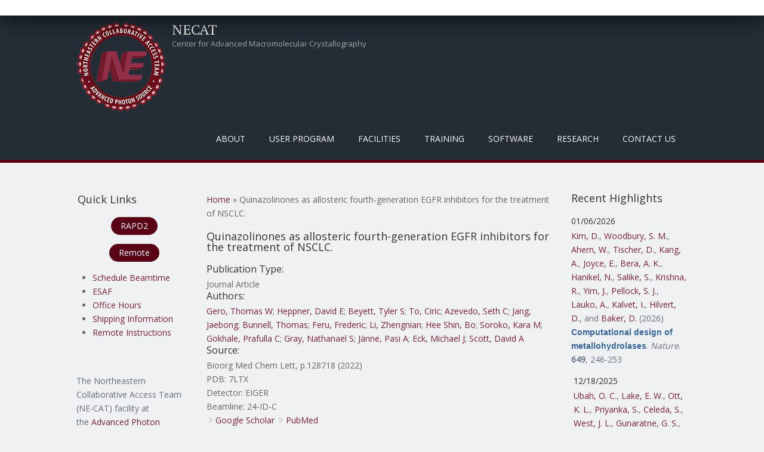

--- FILE ---
content_type: text/html; charset=utf-8
request_url: https://necat.chem.cornell.edu/quinazolinones-allosteric-fourth-generation-egfr-inhibitors-treatment-nsclc
body_size: 67883
content:
<!DOCTYPE html>
<head>
<meta charset="utf-8" />
<meta name="Generator" content="Drupal 7 (http://drupal.org)" />
<link rel="canonical" href="/quinazolinones-allosteric-fourth-generation-egfr-inhibitors-treatment-nsclc" />
<link rel="shortlink" href="/node/3199" />
<meta name="viewport" content="width=device-width" />
<link rel="shortcut icon" href="https://necat.chem.cornell.edu/favicon.ico" type="image/vnd.microsoft.icon" />
<title>Quinazolinones as allosteric fourth-generation EGFR inhibitors for the treatment of NSCLC. | NECAT</title>
<style type="text/css" media="all">
@import url("https://necat.chem.cornell.edu/modules/system/system.base.css?sns41q");
@import url("https://necat.chem.cornell.edu/modules/system/system.menus.css?sns41q");
@import url("https://necat.chem.cornell.edu/modules/system/system.messages.css?sns41q");
@import url("https://necat.chem.cornell.edu/modules/system/system.theme.css?sns41q");
</style>
<style type="text/css" media="screen">
@import url("https://necat.chem.cornell.edu/sites/all/libraries/shadowbox/shadowbox.css?sns41q");
</style>
<style type="text/css" media="print">
<!--/*--><![CDATA[/*><!--*/
#sb-container{position:relative;}#sb-overlay{display:none;}#sb-wrapper{position:relative;top:0;left:0;}#sb-loading{display:none;}

/*]]>*/-->
</style>
<style type="text/css" media="all">
@import url("https://necat.chem.cornell.edu/modules/aggregator/aggregator.css?sns41q");
@import url("https://necat.chem.cornell.edu/modules/book/book.css?sns41q");
@import url("https://necat.chem.cornell.edu/modules/comment/comment.css?sns41q");
@import url("https://necat.chem.cornell.edu/modules/field/theme/field.css?sns41q");
@import url("https://necat.chem.cornell.edu/modules/node/node.css?sns41q");
@import url("https://necat.chem.cornell.edu/modules/search/search.css?sns41q");
@import url("https://necat.chem.cornell.edu/modules/user/user.css?sns41q");
@import url("https://necat.chem.cornell.edu/sites/all/modules/zurb_responsive_tables/css/responsive-tables.css?sns41q");
@import url("https://necat.chem.cornell.edu/sites/all/modules/views/css/views.css?sns41q");
@import url("https://necat.chem.cornell.edu/sites/all/modules/media/modules/media_wysiwyg/css/media_wysiwyg.base.css?sns41q");
</style>
<style type="text/css" media="all">
@import url("https://necat.chem.cornell.edu/sites/all/modules/ctools/css/ctools.css?sns41q");
@import url("https://necat.chem.cornell.edu/sites/all/modules/panels/css/panels.css?sns41q");
@import url("https://necat.chem.cornell.edu/sites/all/modules/biblio/biblio.css?sns41q");
</style>
<style type="text/css" media="all">
@import url("https://necat.chem.cornell.edu/sites/all/themes/mobile_responsive_theme/css/font-awesome.css?sns41q");
@import url("https://necat.chem.cornell.edu/sites/all/themes/mobile_responsive_theme/css/style.css?sns41q");
@import url("https://necat.chem.cornell.edu/sites/all/themes/mobile_responsive_theme/css/media.css?sns41q");
</style>
<script type="text/javascript" src="https://necat.chem.cornell.edu/sites/all/modules/jquery_update/replace/jquery/1.12/jquery.js?v=1.12.4"></script>
<script type="text/javascript" src="https://necat.chem.cornell.edu/misc/jquery-extend-3.4.0.js?v=1.12.4"></script>
<script type="text/javascript" src="https://necat.chem.cornell.edu/misc/jquery-html-prefilter-3.5.0-backport.js?v=1.12.4"></script>
<script type="text/javascript" src="https://necat.chem.cornell.edu/misc/jquery.once.js?v=1.2"></script>
<script type="text/javascript" src="https://necat.chem.cornell.edu/misc/drupal.js?sns41q"></script>
<script type="text/javascript" src="https://necat.chem.cornell.edu/sites/all/modules/jquery_update/js/jquery_browser.js?v=0.0.1"></script>
<script type="text/javascript" src="https://necat.chem.cornell.edu/sites/all/libraries/shadowbox/shadowbox.js?v=3.0.3"></script>
<script type="text/javascript" src="https://necat.chem.cornell.edu/sites/all/modules/shadowbox/shadowbox_auto.js?v=3.0.3"></script>
<script type="text/javascript" src="https://necat.chem.cornell.edu/misc/form-single-submit.js?v=7.102"></script>
<script type="text/javascript" src="https://necat.chem.cornell.edu/sites/all/modules/zurb_responsive_tables/js/responsive-tables.js?sns41q"></script>
<script type="text/javascript" src="https://necat.chem.cornell.edu/sites/all/themes/mobile_responsive_theme/js/custom.js?sns41q"></script>
<script type="text/javascript">
<!--//--><![CDATA[//><!--

          Shadowbox.path = "/sites/all/libraries/shadowbox/";
        
//--><!]]>
</script>
<script type="text/javascript">
<!--//--><![CDATA[//><!--
jQuery.extend(Drupal.settings, {"basePath":"\/","pathPrefix":"","setHasJsCookie":0,"ajaxPageState":{"theme":"mobile_responsive_theme","theme_token":"ctTotxSKwuVR6wv6bI1lMOOFV0aHbCLgAzmnEk-HQfg","js":{"sites\/all\/modules\/jquery_update\/replace\/jquery\/1.12\/jquery.js":1,"misc\/jquery-extend-3.4.0.js":1,"misc\/jquery-html-prefilter-3.5.0-backport.js":1,"misc\/jquery.once.js":1,"misc\/drupal.js":1,"sites\/all\/modules\/jquery_update\/js\/jquery_browser.js":1,"sites\/all\/libraries\/shadowbox\/shadowbox.js":1,"sites\/all\/modules\/shadowbox\/shadowbox_auto.js":1,"misc\/form-single-submit.js":1,"sites\/all\/modules\/zurb_responsive_tables\/js\/responsive-tables.js":1,"sites\/all\/themes\/mobile_responsive_theme\/js\/custom.js":1,"0":1},"css":{"modules\/system\/system.base.css":1,"modules\/system\/system.menus.css":1,"modules\/system\/system.messages.css":1,"modules\/system\/system.theme.css":1,"sites\/all\/libraries\/shadowbox\/shadowbox.css":1,"0":1,"modules\/aggregator\/aggregator.css":1,"modules\/book\/book.css":1,"modules\/comment\/comment.css":1,"modules\/field\/theme\/field.css":1,"modules\/node\/node.css":1,"modules\/search\/search.css":1,"modules\/user\/user.css":1,"sites\/all\/modules\/zurb_responsive_tables\/css\/responsive-tables.css":1,"sites\/all\/modules\/views\/css\/views.css":1,"sites\/all\/modules\/media\/modules\/media_wysiwyg\/css\/media_wysiwyg.base.css":1,"sites\/all\/modules\/ctools\/css\/ctools.css":1,"sites\/all\/modules\/panels\/css\/panels.css":1,"sites\/all\/modules\/biblio\/biblio.css":1,"sites\/all\/themes\/mobile_responsive_theme\/css\/font-awesome.css":1,"sites\/all\/themes\/mobile_responsive_theme\/css\/style.css":1,"sites\/all\/themes\/mobile_responsive_theme\/css\/media.css":1}},"shadowbox":{"animate":1,"animateFade":1,"animSequence":"wh","auto_enable_all_images":0,"auto_gallery":0,"autoplayMovies":true,"continuous":0,"counterLimit":"10","counterType":"default","displayCounter":1,"displayNav":1,"enableKeys":1,"fadeDuration":"0.35","handleOversize":"resize","handleUnsupported":"link","initialHeight":1000,"initialWidth":800,"language":"en","modal":false,"overlayColor":"#999","overlayOpacity":".50","resizeDuration":"0.35","showMovieControls":1,"slideshowDelay":"0","viewportPadding":20,"useSizzle":0},"urlIsAjaxTrusted":{"\/quinazolinones-allosteric-fourth-generation-egfr-inhibitors-treatment-nsclc?destination=node\/3199":true}});
//--><!]]>
</script>
<!--[if lt IE 9]><script src="http://html5shiv.googlecode.com/svn/trunk/html5.js"></script><![endif]-->
</head>
<body class="html not-front not-logged-in two-sidebars page-node page-node- page-node-3199 node-type-biblio">
    

<div class="user-menu-wrapper">
  <div class="full-wrap">
      </div>
</div>

<div class="top-msg-wrap">
  <div class="full-wrap clearfix">
      </div>
</div>

<div id="header_wrapper">

  <header id="header" role="banner">
    <div class="top_left">
              <div id="logo">
          <a href="/" title="Home"><img src="https://necat.chem.cornell.edu/sites/default/files/necat-logo-150x150.png"/></a>
        </div>
      
      <h1 id="site-title">
        <a href="/" title="Home">NECAT</a>
        <div id="site-description">Center for Advanced Macromolecular Crystallography</div>
      </h1>
    </div>

    <div class="top_right">
      <nav id="main-menu"  role="navigation">
        <a class="nav-toggle" href="#">Menu</a>
        <div class="menu-navigation-container">
          <ul class="menu"><li class="first expanded"><a class="sf-with-ul" title="" class="nolink" tabindex="0">About</a><ul class="menu"><li class="first leaf"><a href="/background" title="">Background</a></li>
<li class="leaf"><a href="/mission">Mission / Goals</a></li>
<li class="last expanded"><a class="sf-with-ul" title="" class="nolink" tabindex="0">Organization</a><ul class="menu"><li class="first leaf"><a href="/staff" title="">NE-CAT Staff</a></li>
<li class="leaf"><a href="/members" title="">Institutional Participants</a></li>
<li class="leaf"><a href="/external-advisory-committee" title="">External Advisory Committee</a></li>
<li class="leaf"><a href="/ne-cat-technical-advisory-committee" title="">Technical Advsory Committee</a></li>
<li class="last leaf"><a href="/ne-cat-executive-committee" title="">Executive Committee</a></li>
</ul></li>
</ul></li>
<li class="expanded"><a class="sf-with-ul" title="" class="nolink" tabindex="0">User Program</a><ul class="menu"><li class="first expanded"><a class="sf-with-ul" title="Information on what needs to be done before you can collect data at NE-CAT." class="nolink" tabindex="0">Pre-Data Collection</a><ul class="menu"><li class="first leaf"><a href="/register">Register as a User</a></li>
<li class="leaf"><a href="/getbeam" title="">Apply for Beamtime</a></li>
<li class="leaf"><a href="/scheduling-beamtime" title="Scheduling Guidelines for Beamtime">Scheduling Beamtime</a></li>
<li class="leaf"><a href="/ESAF" title="">Experimental Safety Form</a></li>
<li class="leaf"><a href="/training" title="">APS Training</a></li>
<li class="leaf"><a href="/shipping" title="">Dewar Shipping Information</a></li>
<li class="last leaf"><a href="/puck-loaning-program">Puck Loaning Program</a></li>
</ul></li>
<li class="expanded"><a class="sf-with-ul" title="Instructions for physically coming to NE-CAT and collecting data on-site." class="nolink" tabindex="0">On-Site Data Collection</a><ul class="menu"><li class="first leaf"><a href="/general-user-policy">General User Policy</a></li>
<li class="leaf"><a href="/travel-information" title="">Travel Information</a></li>
<li class="last leaf"><a href="/eat" title="">Places to Eat</a></li>
</ul></li>
<li class="expanded"><a class="sf-with-ul" title="Instructions for Remote Data Collection at NE-CAT" class="nolink" tabindex="0">Remote Data Collection</a><ul class="menu"><li class="first leaf"><a href="/remote" title="Overview of Remote Data Collection at NE-CAT">About Remote</a></li>
<li class="leaf"><a href="/site-access">Site Access</a></li>
<li class="leaf"><a href="/ne-cat-remote-account">Remote User Accounts</a></li>
<li class="leaf"><a href="/remote-data-collection" title="Manuals and video for using the Remote GUI.">Remote Training</a></li>
<li class="leaf"><a href="/sample-spreadsheet" title="Instructions for how to use the Excel Sample Spreadsheet in Remote.">Sample Spreadsheet</a></li>
<li class="leaf"><a href="/RAPDdl">Remote Data Download</a></li>
<li class="leaf"><a href="https://www.aps.anl.gov/Machine-Status" title="Link to APS Machine Status Page for When the Beam Dumps">APS Storage Ring Status</a></li>
<li class="last leaf"><a href="/sad_energy_list">Peak Energy Values</a></li>
</ul></li>
<li class="last expanded"><a class="sf-with-ul" title="Useful information and links for after you have collected data at NE-CAT." class="nolink" tabindex="0">Post-Data Collection</a><ul class="menu"><li class="first leaf"><a href="/acknowledgement" title="">Publication Acknowledgement</a></li>
<li class="leaf"><a href="https://beam.aps.anl.gov/pls/apsweb/eef002.start_page" title="Link to the APS End of Run Form">End of Run Form</a></li>
<li class="leaf"><a href="/data" title="">Data Storage</a></li>
<li class="leaf"><a href="/defsite">HLK2000 def.site Files</a></li>
<li class="last leaf"><a href="/data-processing-files-xds">XDS.INP Files</a></li>
</ul></li>
</ul></li>
<li class="expanded"><a class="sf-with-ul" title="Facilities that are at NE-CAT" class="nolink" tabindex="0">Facilities</a><ul class="menu"><li class="first collapsed"><a href="/overview" title="General description of the beamlines operated by NE-CAT.">Overview</a></li>
<li class="leaf"><a href="/technical-specifications-24-id-c-beamline">24-ID-C</a></li>
<li class="leaf"><a href="/technical-specifications-24-id-e-beamline">24-ID-E</a></li>
<li class="leaf"><a href="/robotmanual" title="">Robotic Automounter</a></li>
<li class="leaf"><a href="/biochemical-laboratory">Biochemical Laboratory</a></li>
<li class="leaf"><a href="/facilities-shared-between-both-beamlines">Shared Facilities</a></li>
<li class="last leaf"><a href="/safety-information">Safety Information</a></li>
</ul></li>
<li class="expanded"><a class="sf-with-ul" title="Training required and provided by NE-CAT" class="nolink" tabindex="0">Training</a><ul class="menu"><li class="first leaf"><a href="/training" title="APS required training courses.">APS Required Training</a></li>
<li class="leaf"><a href="/sector-orientation">Sector Orientation</a></li>
<li class="leaf"><a href="/site-operations-manuals">On-Site Operations Manuals</a></li>
<li class="leaf"><a href="/remote-data-collection" title="Video and PDF Manual for Remote Data Collection">Remote User Training</a></li>
<li class="leaf"><a href="/class" title="Course on Crystallography Programs">Crystallography Course</a></li>
<li class="leaf"><a href="https://github.com/graeme-winter/dials_tutorials" title="DIALS tutorials">Tutorials</a></li>
<li class="leaf"><a href="/workshops" title="">NE-CAT Workshops</a></li>
<li class="last leaf"><a href="/video-tutorials">Videos</a></li>
</ul></li>
<li class="expanded"><a class="sf-with-ul" title="Software created and available at NE-CAT" class="nolink" tabindex="0">Software</a><ul class="menu"><li class="first expanded"><a class="sf-with-ul" title="" class="nolink" tabindex="0">RAPD2</a><ul class="menu"><li class="first leaf"><a href="/RAPDMain" title="">RAPD2 Link</a></li>
<li class="leaf"><a href="/autoindexing">Auto-Indexing</a></li>
<li class="leaf"><a href="/data-processing">Data Processing</a></li>
<li class="last leaf"><a href="/structure-determination">Structure Determination</a></li>
</ul></li>
<li class="leaf"><a href="https://remote.nec.aps.anl.gov/" title="">Remote</a></li>
<li class="last leaf"><a href="/sbgrid">SBGrid</a></li>
</ul></li>
<li class="expanded"><a class="sf-with-ul" title="" class="nolink" tabindex="0">Research</a><ul class="menu"><li class="first expanded"><a href="/pubs" title="Highlights from work at NE-CAT.">Highlights</a><ul class="menu"><li class="first leaf"><a href="/publications" title="">Publications</a></li>
<li class="leaf"><a href="/eiger-publications" title="Publications resulting from use of the EIGER detector">EIGER Publications</a></li>
<li class="leaf"><a href="/pilatus-publications" title="Publications using the PILATUS">PILATUS Publications</a></li>
<li class="last leaf"><a href="/staff-publications" title="Publications in collaboration with NE-CAT Staff">Staff Publications</a></li>
</ul></li>
<li class="leaf"><a href="/newsletter" title="Archive of Biannual Newsletter">Newsletters</a></li>
<li class="leaf"><a href="/blogs">Blogs</a></li>
<li class="collapsed"><a href="/events">Events</a></li>
<li class="last leaf"><a href="/staff-activities" title="NE-CAT staff dissemination activities separate from publications">Staff Activities</a></li>
</ul></li>
<li class="last leaf"><a href="/contacts" title="">Contact Us</a></li>
</ul>        </div>
        <div class="clear"></div>
      </nav>
    </div>

    <div class="clear"></div>

  </header>

</div>

<div id="page-wrap">
  
  <div id="container">
    <div class="container-wrap">
      <div class="content-sidebar-wrap">
        <div id="content">

                      <div id="breadcrumbs"><h2 class="element-invisible">You are here</h2><nav class="breadcrumb"><a href="/">Home</a> » Quinazolinones as allosteric fourth-generation EGFR inhibitors for the treatment of NSCLC.</nav></div>
          
          <section id="post-content" role="main">
                                    <h1 class="page-title">Quinazolinones as allosteric fourth-generation EGFR inhibitors for the treatment of NSCLC.</h1>                                                            <div class="region region-content">
  <div id="block-system-main" class="block block-system">

      
  <div class="content">
                          <span property="dc:title" content="Quinazolinones as allosteric fourth-generation EGFR inhibitors for the treatment of NSCLC." class="rdf-meta element-hidden"></span><span property="sioc:num_replies" content="0" datatype="xsd:integer" class="rdf-meta element-hidden"></span>  
      
    
  <div class="content node-biblio">
    <span class="Z3988" title="ctx_ver=Z39.88-2004&amp;rft_val_fmt=info%3Aofi%2Ffmt%3Akev%3Amtx%3Ajournal&amp;rft.atitle=Quinazolinones+as+allosteric+fourth-generation+EGFR+inhibitors+for+the+treatment+of+NSCLC.&amp;rft.title=Bioorg+Med+Chem+Lett&amp;rft.issn=1464-3405&amp;rft.date=2022&amp;rft.spage=128718&amp;rft.aulast=Gero&amp;rft.aufirst=Thomas&amp;rft.au=Heppner%2C+David&amp;rft.au=Beyett%2C+Tyler&amp;rft.au=To%2C+Ciric&amp;rft.au=Azevedo%2C+Seth&amp;rft.au=Jang%2C+Jaebong&amp;rft.au=Bunnell%2C+Thomas&amp;rft.au=Feru%2C+Frederic&amp;rft.au=Li%2C+Zhengnian&amp;rft.au=Shin%2C+Bo&amp;rft.au=Soroko%2C+Kara&amp;rft.au=Gokhale%2C+Prafulla&amp;rft.au=Gray%2C+Nathanael&amp;rft.au=J%C3%A4nne%2C+Pasi&amp;rft.au=Eck%2C+Michael&amp;rft.au=Scott%2C+David&amp;rft_id=info%3Adoi%2F10.1016%2Fj.bmcl.2022.128718"></span><div class="biblio_type"><h3>Publication Type:</h3> Journal Article</div>
<div class="biblio_authors"><h3>Authors:</h3> <a href="/publications?f%5Bauthor%5D=8150" rel="nofollow">Gero, Thomas W</a>; <a href="/publications?f%5Bauthor%5D=8148" rel="nofollow">Heppner, David E</a>; <a href="/publications?f%5Bauthor%5D=10948" rel="nofollow">Beyett, Tyler S</a>; <a href="/publications?f%5Bauthor%5D=8143" rel="nofollow">To, Ciric</a>; <a href="/publications?f%5Bauthor%5D=11386" rel="nofollow">Azevedo, Seth C</a>; <a href="/publications?f%5Bauthor%5D=7092" rel="nofollow">Jang, Jaebong</a>; <a href="/publications?f%5Bauthor%5D=11387" rel="nofollow">Bunnell, Thomas</a>; <a href="/publications?f%5Bauthor%5D=11388" rel="nofollow">Feru, Frederic</a>; <a href="/publications?f%5Bauthor%5D=8375" rel="nofollow">Li, Zhengnian</a>; <a href="/publications?f%5Bauthor%5D=11389" rel="nofollow">Hee Shin, Bo</a>; <a href="/publications?f%5Bauthor%5D=11379" rel="nofollow">Soroko, Kara M</a>; <a href="/publications?f%5Bauthor%5D=10210" rel="nofollow">Gokhale, Prafulla C</a>; <a href="/publications?f%5Bauthor%5D=2872" rel="nofollow">Gray, Nathanael S</a>; <a href="/publications?f%5Bauthor%5D=6920" rel="nofollow">Jänne, Pasi A</a>; <a href="/publications?f%5Bauthor%5D=1136" rel="nofollow">Eck, Michael J</a>; <a href="/publications?f%5Bauthor%5D=8259" rel="nofollow">Scott, David A</a></div>
<div class="biblio_source"><h3>Source: </h3> Bioorg Med Chem Lett, p.128718 (2022)</div>
<div class="field field-name-field-pdbs field-type-text-long field-label-inline clearfix"><div class="field-label">PDB:&nbsp;</div><div class="field-items"><div class="field-item even">7LTX</div></div></div><div class="field field-name-field-detector field-type-list-text field-label-inline clearfix"><div class="field-label">Detector:&nbsp;</div><div class="field-items"><div class="field-item even">EIGER</div></div></div><div class="field field-name-field-beamline field-type-list-text field-label-inline clearfix"><div class="field-label">Beamline:&nbsp;</div><div class="field-items"><div class="field-item even">24-ID-C</div></div></div>  </div>

      <footer>
      <ul class="links inline"><li class="0 first"><a href="http://scholar.google.com/scholar?btnG=Search%2BScholar&amp;as_q=%22Quinazolinones%2Bas%2Ballosteric%2Bfourth-generation%2BEGFR%2Binhibitors%2Bfor%2Bthe%2Btreatment%2Bof%2BNSCLC.%22&amp;as_sauthors=Gero&amp;as_occt=any&amp;as_epq=&amp;as_oq=&amp;as_eq=&amp;as_publication=&amp;as_ylo=&amp;as_yhi=&amp;as_sdtAAP=1&amp;as_sdtp=1" title="Click to search Google Scholar for this entry" rel="nofollow">Google Scholar</a></li>
<li class="biblio_pubmed last"><a href="https://www.ncbi.nlm.nih.gov/pubmed/35378251?dopt=Abstract" title="Click to view the PubMed listing for this node">PubMed</a></li>
</ul>    </footer>
  
    </div>
  
</div> <!-- /.block -->
</div>
 <!-- /.region -->
          </section> <!-- /#main -->
        </div>
      
                  <aside id="sidebar-first" role="complementary">
            <div class="region region-sidebar-first">
  <div id="block-block-4" class="block block-block">

        <h2 >Quick Links</h2>
    
  <div class="content">
    <p style="text-align: center;"><a class="btn" href="https://rapd2.nec.aps.anl.gov/">RAPD2</a></p>
<p style="text-align: center;"><a class="btn" href="https://remote.nec.aps.anl.gov">Remote</a></p>
<ul>
<li><a href="mailto:necat@cornell.edu?subject=Need%20Beamtime">Schedule Beamtime</a></li>
<li><a href="https://beam.aps.anl.gov/pls/apsweb/esaf0001.start_page">ESAF</a></li>
<li><a href="https://necat.chem.cornell.edu/office-hours">Office Hours</a></li>
<li><a href="shipping">Shipping Information</a></li>
<li><a href="remote-data-collection-info-and-manual">Remote&nbsp;Instructions</a></li>
</ul>
  </div>
  
</div> <!-- /.block -->
<div id="block-block-6" class="block block-block">

      
  <div class="content">
    <p> </p>
<hr />
  </div>
  
</div> <!-- /.block -->
<div id="block-block-5" class="block block-block">

      
  <div class="content">
    <p>The Northeastern Collaborative Access Team (NE-CAT) facility at the <a href="http://www.aps.anl.gov/">Advanced Photon Source</a> at <a href="http://www.anl.gov/">Argonne National Laboratory</a> is managed by <strong>Cornell University</strong> and consists of eight member institutions: </p>
<ul>
<li>Columbia University</li>
<li>Cornell University</li>
<li>Genentech</li>
<li>Harvard University</li>
<li>Massachusetts Institute of Technology</li>
<li>Memorial Sloan-Kettering Cancer Center</li>
<li>Rockefeller University</li>
<li>Yale University</li>
</ul>
<p>Primary funding for this project comes from the National Institute of General Medical Sciences (<a href="http://www.nigms.nih.gov/">NIGMS</a>), a division of the National Institutes of Health (<a href="http://www.nih.gov/">NIH</a>). Additional financial support for NE-CAT comes from the member institutions.</p>
<p style="line-height:100%"> </p>
  </div>
  
</div> <!-- /.block -->
</div>
 <!-- /.region -->
          </aside>  <!-- /#sidebar-first -->
              
        </div>

                  <aside id="sidebar-second" role="complementary">
            <div class="region region-sidebar-second">
  <div id="block-views-59e87fac221886995ebc326d5d5522e3" class="block block-views">

        <h2 >Recent Highlights</h2>
    
  <div class="content">
    <div class="view view-highlight-publications view-id-highlight_publications view-display-id-highlights_block_for_frontpage view-dom-id-a1bbdeedc7074b00cc20127dfe1230ba">
        
  
  
      <div class="view-content">
        <div class="views-responsive-grid views-responsive-grid-horizontal views-columns-1 section group">
      <div class="views-row views-row-1 views-row-first">
      <div class="col span_1_of_1 views-column-1 col span_1_of_1">
        
          <h4 class="field-content">01/06/2026</h4>    
          <p class="field-content"><span class="biblio-authors" ><a href="/publications?f%5Bauthor%5D=14417" rel="nofollow">Kim, D.</a>, <a href="/publications?f%5Bauthor%5D=14418" rel="nofollow">Woodbury, S. M.</a>, <a href="/publications?f%5Bauthor%5D=14419" rel="nofollow">Ahern, W.</a>, <a href="/publications?f%5Bauthor%5D=12176" rel="nofollow">Tischer, D.</a>, <a href="/publications?f%5Bauthor%5D=9939" rel="nofollow">Kang, A.</a>, <a href="/publications?f%5Bauthor%5D=14420" rel="nofollow">Joyce, E.</a>, <a href="/publications?f%5Bauthor%5D=7966" rel="nofollow">Bera, A. K.</a>, <a href="/publications?f%5Bauthor%5D=14421" rel="nofollow">Hanikel, N.</a>, <a href="/publications?f%5Bauthor%5D=14422" rel="nofollow">Salike, S.</a>, <a href="/publications?f%5Bauthor%5D=14423" rel="nofollow">Krishna, R.</a>, <a href="/publications?f%5Bauthor%5D=14424" rel="nofollow">Yim, J.</a>, <a href="/publications?f%5Bauthor%5D=10793" rel="nofollow">Pellock, S. J.</a>, <a href="/publications?f%5Bauthor%5D=11615" rel="nofollow">Lauko, A.</a>, <a href="/publications?f%5Bauthor%5D=14425" rel="nofollow">Kalvet, I.</a>, <a href="/publications?f%5Bauthor%5D=10569" rel="nofollow">Hilvert, D.</a>, and <a href="/publications?f%5Bauthor%5D=1028" rel="nofollow">Baker, D.</a></span> (2026) <a href="/computational-design-metallohydrolases"><span class="biblio-title" >Computational design of metallohydrolases</span></a>. <span  style="font-style: italic;">Nature</span>. <span  style="font-weight: bold;">649</span>, 246-253<span class="Z3988" title="ctx_ver=Z39.88-2004&amp;rft_val_fmt=info%3Aofi%2Ffmt%3Akev%3Amtx%3Ajournal&amp;rft.atitle=Computational+design+of+metallohydrolases.&amp;rft.title=Nature&amp;rft.issn=1476-4687&amp;rft.date=2026&amp;rft.volume=649&amp;rft.issue=8095&amp;rft.spage=246&amp;rft.epage=253&amp;rft.aulast=Kim&amp;rft.aufirst=Donghyo&amp;rft.au=Woodbury%2C+Seth&amp;rft.au=Ahern%2C+Woody&amp;rft.au=Tischer%2C+Doug&amp;rft.au=Kang%2C+Alex&amp;rft.au=Joyce%2C+Emily&amp;rft.au=Bera%2C+Asim&amp;rft.au=Hanikel%2C+Nikita&amp;rft.au=Salike%2C+Saman&amp;rft.au=Krishna%2C+Rohith&amp;rft.au=Yim%2C+Jason&amp;rft.au=Pellock%2C+Samuel&amp;rft.au=Lauko%2C+Anna&amp;rft.au=Kalvet%2C+Indrek&amp;rft.au=Hilvert%2C+Donald&amp;rft.au=Baker%2C+David&amp;rft_id=info%3Adoi%2F10.1038%2Fs41586-025-09746-w"></span></p>      </div>
      <div class="col span_1_of_1 views-column-2">
        
          <h4 class="field-content">12/18/2025</h4>    
          <p class="field-content"><span class="biblio-authors" ><a href="/publications?f%5Bauthor%5D=10876" rel="nofollow">Ubah, O. C.</a>, <a href="/publications?f%5Bauthor%5D=10877" rel="nofollow">Lake, E. W.</a>, <a href="/publications?f%5Bauthor%5D=14409" rel="nofollow">Ott, K. L.</a>, <a href="/publications?f%5Bauthor%5D=14410" rel="nofollow">Priyanka, S.</a>, <a href="/publications?f%5Bauthor%5D=14411" rel="nofollow">Celeda, S.</a>, <a href="/publications?f%5Bauthor%5D=14412" rel="nofollow">West, J. L.</a>, <a href="/publications?f%5Bauthor%5D=10878" rel="nofollow">Gunaratne, G. S.</a>, <a href="/publications?f%5Bauthor%5D=2198" rel="nofollow">Shi, K.</a>, <a href="/publications?f%5Bauthor%5D=9462" rel="nofollow">Moeller, N. H.</a>, <a href="/publications?f%5Bauthor%5D=10888" rel="nofollow">Porter, A. J.</a>, <a href="/publications?f%5Bauthor%5D=1598" rel="nofollow">Aihara, H.</a>, <a href="/publications?f%5Bauthor%5D=14413" rel="nofollow">Kosoff, D.</a>, <a href="/publications?f%5Bauthor%5D=4724" rel="nofollow">LeBeau, A. M.</a>, and <a href="/publications?f%5Bauthor%5D=10889" rel="nofollow">Barelle, C. J.</a></span> (2025) <a href="/structural-basis-selective-antagonism-soluble-tnf-alpha-shark-variable-new-antigen-receptors"><span class="biblio-title" >The structural basis for the selective antagonism of soluble TNF-alpha by shark variable new antigen receptors</span></a>. <span  style="font-style: italic;">Nat Commun</span>. 10.1038/s41467-025-66967-3<span class="Z3988" title="ctx_ver=Z39.88-2004&amp;rft_val_fmt=info%3Aofi%2Ffmt%3Akev%3Amtx%3Ajournal&amp;rft.atitle=The+structural+basis+for+the+selective+antagonism+of+soluble+TNF-alpha+by+shark+variable+new+antigen+receptors.&amp;rft.title=Nat+Commun&amp;rft.issn=2041-1723&amp;rft.date=2025&amp;rft.aulast=Ubah&amp;rft.aufirst=Obinna&amp;rft.au=Lake%2C+Eric&amp;rft.au=Ott%2C+Kendahl&amp;rft.au=Priyanka%2C+Stella&amp;rft.au=Celeda%2C+Sasha&amp;rft.au=West%2C+Jayden&amp;rft.au=Gunaratne%2C+Gihan&amp;rft.au=Shi%2C+Ke&amp;rft.au=Moeller%2C+Nicholas&amp;rft.au=Porter%2C+Andrew&amp;rft.au=Aihara%2C+Hideki&amp;rft.au=Kosoff%2C+David&amp;rft.au=LeBeau%2C+Aaron&amp;rft.au=Barelle%2C+Caroline&amp;rft_id=info%3Adoi%2F10.1038%2Fs41467-025-66967-3"></span></p>      </div>
      <div class="col span_1_of_1 views-column-3">
        
          <h4 class="field-content">11/03/2025</h4>    
          <p class="field-content"><span class="biblio-authors" ><a href="/publications?f%5Bauthor%5D=9009" rel="nofollow">Dussupt, V.</a>, <a href="/publications?f%5Bauthor%5D=1425" rel="nofollow">Jensen, J. L.</a>, <a href="/publications?f%5Bauthor%5D=10625" rel="nofollow">Thomas, P. V.</a>, <a href="/publications?f%5Bauthor%5D=9016" rel="nofollow">Mendez-Rivera, L.</a>, <a href="/publications?f%5Bauthor%5D=10611" rel="nofollow">Lal, K. G.</a>, <a href="/publications?f%5Bauthor%5D=14251" rel="nofollow">McCrea, M. Zemil</a>, <a href="/publications?f%5Bauthor%5D=10623" rel="nofollow">Swafford, I.</a>, <a href="/publications?f%5Bauthor%5D=14252" rel="nofollow">Hernandez, J.</a>, <a href="/publications?f%5Bauthor%5D=9010" rel="nofollow">Sankhala, R. S.</a>, <a href="/publications?f%5Bauthor%5D=14253" rel="nofollow">Rao, M.</a>, <a href="/publications?f%5Bauthor%5D=14254" rel="nofollow">Arora, J.</a>, <a href="/publications?f%5Bauthor%5D=9294" rel="nofollow">Hajduczki, A.</a>, <a href="/publications?f%5Bauthor%5D=9034" rel="nofollow">Jian, N.</a>, <a href="/publications?f%5Bauthor%5D=10619" rel="nofollow">Rees, P. A.</a>, <a href="/publications?f%5Bauthor%5D=14255" rel="nofollow">De Leon, I. Showell-</a>, <a href="/publications?f%5Bauthor%5D=14256" rel="nofollow">Smith, G.</a>, <a href="/publications?f%5Bauthor%5D=12810" rel="nofollow">Smith, L.</a>, <a href="/publications?f%5Bauthor%5D=14257" rel="nofollow">Wasson, D.</a>, <a href="/publications?f%5Bauthor%5D=14258" rel="nofollow">Schmid, A.</a>, <a href="/publications?f%5Bauthor%5D=10624" rel="nofollow">Teng, I. - T.</a>, <a href="/publications?f%5Bauthor%5D=10057" rel="nofollow">Zhou, T.</a>, <a href="/publications?f%5Bauthor%5D=9692" rel="nofollow">Kwong, P. D.</a>, <a href="/publications?f%5Bauthor%5D=10627" rel="nofollow">Currier, J. R.</a>, <a href="/publications?f%5Bauthor%5D=10630" rel="nofollow">Reiley, W. W.</a>, <a href="/publications?f%5Bauthor%5D=10631" rel="nofollow">Paquin-Proulx, D.</a>, <a href="/publications?f%5Bauthor%5D=10632" rel="nofollow">Polonis, V. R.</a>, <a href="/publications?f%5Bauthor%5D=12813" rel="nofollow">Collins, N. D.</a>, <a href="/publications?f%5Bauthor%5D=4537" rel="nofollow">Michael, N. L.</a>, <a href="/publications?f%5Bauthor%5D=9057" rel="nofollow">M Joyce, G.</a>, and <a href="/publications?f%5Bauthor%5D=9058" rel="nofollow">Krebs, S. J.</a></span> (2025) <a href="/first-generation-n-terminal-domain-supersite-public-antibodies-retain-activity-against-omicron"><span class="biblio-title" >First-generation N-terminal domain supersite public antibodies retain activity against Omicron-derived lineages and protect mice against Omicron BA.5 challenge</span></a>. <span  style="font-style: italic;">mBio</span>. <span  style="font-weight: bold;">16</span>, e0103625<span class="Z3988" title="ctx_ver=Z39.88-2004&amp;rft_val_fmt=info%3Aofi%2Ffmt%3Akev%3Amtx%3Ajournal&amp;rft.atitle=First-generation+N-terminal+domain+supersite+public+antibodies+retain+activity+against+Omicron-derived+lineages+and+protect+mice+against+Omicron+BA.5+challenge.&amp;rft.title=mBio&amp;rft.issn=2150-7511&amp;rft.date=2025&amp;rft.volume=16&amp;rft.issue=10&amp;rft.spage=e0103625&amp;rft.aulast=Dussupt&amp;rft.aufirst=Vincent&amp;rft.au=Jensen%2C+Jaime&amp;rft.au=Thomas%2C+Paul&amp;rft.au=Mendez-Rivera%2C+Letzibeth&amp;rft.au=Lal%2C+Kerri&amp;rft.au=McCrea%2C+Michelle&amp;rft.au=Swafford%2C+Isabella&amp;rft.au=Hernandez%2C+Joana&amp;rft.au=Sankhala%2C+Rajeshwer&amp;rft.au=Rao%2C+Mekhala&amp;rft.au=Arora%2C+Juhi&amp;rft.au=Hajduczki%2C+Agnes&amp;rft.au=Jian%2C+Ningbo&amp;rft.au=Rees%2C+Phyllis&amp;rft.au=De+Leon%2C+Indica&amp;rft.au=Smith%2C+Gabriel&amp;rft.au=Smith%2C+Lauren&amp;rft.au=Wasson%2C+Diana&amp;rft.au=Schmid%2C+Annika&amp;rft.au=Teng%2C+I-Ting&amp;rft.au=Zhou%2C+Tongqing&amp;rft.au=Kwong%2C+Peter&amp;rft.au=Currier%2C+Jeffrey&amp;rft.au=Reiley%2C+William&amp;rft.au=Paquin-Proulx%2C+Dominic&amp;rft.au=Polonis%2C+Victoria&amp;rft.au=Collins%2C+Natalie&amp;rft.au=Michael%2C+Nelson&amp;rft.au=Joyce%2C+Gordon&amp;rft.au=Krebs%2C+Shelly&amp;rft_id=info%3Adoi%2F10.1128%2Fmbio.01036-25"></span></p>      </div>
      <div class="col span_1_of_1 views-column-4">
        
          <h4 class="field-content">10/13/2025</h4>    
          <p class="field-content"><span class="biblio-authors" ><a href="/publications?f%5Bauthor%5D=3963" rel="nofollow">Dharmaiah, S.</a>, <a href="/publications?f%5Bauthor%5D=11754" rel="nofollow">Bonsor, D. A.</a>, <a href="/publications?f%5Bauthor%5D=14151" rel="nofollow">Mo, S. P.</a>, <a href="/publications?f%5Bauthor%5D=14152" rel="nofollow">Fernandez-Cabrera, A.</a>, <a href="/publications?f%5Bauthor%5D=1517" rel="nofollow">Chan, A. H.</a>, <a href="/publications?f%5Bauthor%5D=8093" rel="nofollow">Messing, S.</a>, <a href="/publications?f%5Bauthor%5D=9383" rel="nofollow">Drew, M.</a>, <a href="/publications?f%5Bauthor%5D=14153" rel="nofollow">Vega, M.</a>, <a href="/publications?f%5Bauthor%5D=3969" rel="nofollow">Nissley, D. V.</a>, <a href="/publications?f%5Bauthor%5D=3970" rel="nofollow">Esposito, D.</a>, <a href="/publications?f%5Bauthor%5D=10435" rel="nofollow">Castel, P.</a>, and <a href="/publications?f%5Bauthor%5D=2540" rel="nofollow">Simanshu, D. K.</a></span> (2025) <a href="/structural-basis-lztr1-recognition-ras-gtpases-degradation"><span class="biblio-title" >Structural basis for LZTR1 recognition of RAS GTPases for degradation</span></a>. <span  style="font-style: italic;">Science</span>. <span  style="font-weight: bold;">389</span>, 1112-1117<span class="Z3988" title="ctx_ver=Z39.88-2004&amp;rft_val_fmt=info%3Aofi%2Ffmt%3Akev%3Amtx%3Ajournal&amp;rft.atitle=Structural+basis+for+LZTR1+recognition+of+RAS+GTPases+for+degradation.&amp;rft.title=Science&amp;rft.issn=1095-9203&amp;rft.date=2025&amp;rft.volume=389&amp;rft.issue=6765&amp;rft.spage=1112&amp;rft.epage=1117&amp;rft.aulast=Dharmaiah&amp;rft.aufirst=Srisathiyanarayanan&amp;rft.au=Bonsor%2C+Daniel&amp;rft.au=Mo%2C+Stephanie&amp;rft.au=Fernandez-Cabrera%2C+Alvaro&amp;rft.au=Chan%2C+Albert&amp;rft.au=Messing%2C+Simon&amp;rft.au=Drew%2C+Matthew&amp;rft.au=Vega%2C+Martha&amp;rft.au=Nissley%2C+Dwight&amp;rft.au=Esposito%2C+Dominic&amp;rft.au=Castel%2C+Pau&amp;rft.au=Simanshu%2C+Dhirendra&amp;rft_id=info%3Adoi%2F10.1126%2Fscience.adv7088"></span></p>      </div>
      <div class="col span_1_of_1 views-column-5">
        
          <h4 class="field-content">08/12/2025</h4>    
          <p class="field-content"><span class="biblio-authors" ><a href="/publications?f%5Bauthor%5D=14003" rel="nofollow">Terayama, K.</a>, <a href="/publications?f%5Bauthor%5D=13700" rel="nofollow">Furuzono, S.</a>, <a href="/publications?f%5Bauthor%5D=14004" rel="nofollow">Fer, N.</a>, <a href="/publications?f%5Bauthor%5D=8095" rel="nofollow">Yan, W.</a>, <a href="/publications?f%5Bauthor%5D=9957" rel="nofollow">Young, L. C.</a>, <a href="/publications?f%5Bauthor%5D=7979" rel="nofollow">Czyzyk, D. J.</a>, <a href="/publications?f%5Bauthor%5D=14005" rel="nofollow">de Salazar, R. Goldstein</a>, <a href="/publications?f%5Bauthor%5D=14006" rel="nofollow">Sasaki, M.</a>, <a href="/publications?f%5Bauthor%5D=14007" rel="nofollow">Uozumi, A.</a>, <a href="/publications?f%5Bauthor%5D=14008" rel="nofollow">Konishi, M.</a>, <a href="/publications?f%5Bauthor%5D=14009" rel="nofollow">Kanda, S.</a>, <a href="/publications?f%5Bauthor%5D=14010" rel="nofollow">Sogawa, Y.</a>, <a href="/publications?f%5Bauthor%5D=13699" rel="nofollow">Yamaguchi, M.</a>, <a href="/publications?f%5Bauthor%5D=13698" rel="nofollow">Tsuji, T.</a>, <a href="/publications?f%5Bauthor%5D=14011" rel="nofollow">Kuroyanagi, J.</a>, <a href="/publications?f%5Bauthor%5D=14012" rel="nofollow">Hayashi, M.</a>, <a href="/publications?f%5Bauthor%5D=14013" rel="nofollow">Ogura, Y.</a>, <a href="/publications?f%5Bauthor%5D=2540" rel="nofollow">Simanshu, D. K.</a>, <a href="/publications?f%5Bauthor%5D=14014" rel="nofollow">Kubota, K.</a>, <a href="/publications?f%5Bauthor%5D=14015" rel="nofollow">Tanaka, J.</a>, and <a href="/publications?f%5Bauthor%5D=3971" rel="nofollow">McCormick, F.</a></span> (2025) <a href="/molecular-glues-facilitate-ras-binding-pi3k%CE%B1-promote-glucose-uptake-without-insulin"><span class="biblio-title" >Molecular glues that facilitate RAS binding to PI3Kα promote glucose uptake without insulin.</span></a>. <span  style="font-style: italic;">Science</span>. <span  style="font-weight: bold;">389</span>, 402-408<span class="Z3988" title="ctx_ver=Z39.88-2004&amp;rft_val_fmt=info%3Aofi%2Ffmt%3Akev%3Amtx%3Ajournal&amp;rft.atitle=Molecular+glues+that+facilitate+RAS+binding+to+PI3K%CE%B1+promote+glucose+uptake+without+insulin.&amp;rft.title=Science&amp;rft.issn=1095-9203&amp;rft.date=2025&amp;rft.volume=389&amp;rft.issue=6758&amp;rft.spage=402&amp;rft.epage=408&amp;rft.aulast=Terayama&amp;rft.aufirst=Koji&amp;rft.au=Furuzono%2C+Shinji&amp;rft.au=Fer%2C+Nicole&amp;rft.au=Yan%2C+Wupeng&amp;rft.au=Young%2C+Lucy&amp;rft.au=Czyzyk%2C+Daniel&amp;rft.au=de+Salazar%2C+Ruby&amp;rft.au=Sasaki%2C+Masato&amp;rft.au=Uozumi%2C+Akihiro&amp;rft.au=Konishi%2C+Masahiro&amp;rft.au=Kanda%2C+Shoichi&amp;rft.au=Sogawa%2C+Yoshitaka&amp;rft.au=Yamaguchi%2C+Mitsuhiro&amp;rft.au=Tsuji%2C+Takashi&amp;rft.au=Kuroyanagi%2C+Junichi&amp;rft.au=Hayashi%2C+Mayumi&amp;rft.au=Ogura%2C+Yuji&amp;rft.au=Simanshu%2C+Dhirendra&amp;rft.au=Kubota%2C+Kazuishi&amp;rft.au=Tanaka%2C+Jun&amp;rft.au=McCormick%2C+Frank&amp;rft_id=info%3Adoi%2F10.1126%2Fscience.adr9097"></span></p>      </div>
      <div class="col span_1_of_1 views-column-6">
        
          <h4 class="field-content">02/26/2025</h4>    
          <p class="field-content"><span class="biblio-authors" ><a href="/publications?f%5Bauthor%5D=11021" rel="nofollow">Wein, T.</a>, <a href="/publications?f%5Bauthor%5D=9450" rel="nofollow">Millman, A.</a>, <a href="/publications?f%5Bauthor%5D=13714" rel="nofollow">Lange, K.</a>, <a href="/publications?f%5Bauthor%5D=10637" rel="nofollow">Yirmiya, E.</a>, <a href="/publications?f%5Bauthor%5D=13715" rel="nofollow">Hadary, R.</a>, <a href="/publications?f%5Bauthor%5D=11930" rel="nofollow">Garb, J.</a>, <a href="/publications?f%5Bauthor%5D=13716" rel="nofollow">Melamed, S.</a>, <a href="/publications?f%5Bauthor%5D=10642" rel="nofollow">Amitai, G.</a>, <a href="/publications?f%5Bauthor%5D=13717" rel="nofollow">Dym, O.</a>, <a href="/publications?f%5Bauthor%5D=13718" rel="nofollow">Steinruecke, F.</a>, <a href="/publications?f%5Bauthor%5D=13719" rel="nofollow">Hill, A. B.</a>, <a href="/publications?f%5Bauthor%5D=7129" rel="nofollow">Kranzusch, P. J.</a>, and <a href="/publications?f%5Bauthor%5D=9452" rel="nofollow">Sorek, R.</a></span> (2025) <a href="/card-domains-mediate-anti-phage-defence-bacterial-gasdermin-systems"><span class="biblio-title" >CARD domains mediate anti-phage defence in bacterial gasdermin systems</span></a>. <span  style="font-style: italic;">Nature</span>. 10.1038/s41586-024-08498-3<span class="Z3988" title="ctx_ver=Z39.88-2004&amp;rft_val_fmt=info%3Aofi%2Ffmt%3Akev%3Amtx%3Ajournal&amp;rft.atitle=CARD+domains+mediate+anti-phage+defence+in+bacterial+gasdermin+systems.&amp;rft.title=Nature&amp;rft.issn=1476-4687&amp;rft.date=2025&amp;rft.aulast=Wein&amp;rft.aufirst=Tanita&amp;rft.au=Millman%2C+Adi&amp;rft.au=Lange%2C+Katharina&amp;rft.au=Yirmiya%2C+Erez&amp;rft.au=Hadary%2C+Romi&amp;rft.au=Garb%2C+Jeremy&amp;rft.au=Melamed%2C+Sarah&amp;rft.au=Amitai%2C+Gil&amp;rft.au=Dym%2C+Orly&amp;rft.au=Steinruecke%2C+Felix&amp;rft.au=Hill%2C+Aidan&amp;rft.au=Kranzusch%2C+Philip&amp;rft.au=Sorek%2C+Rotem&amp;rft_id=info%3Adoi%2F10.1038%2Fs41586-024-08498-3"></span></p>      </div>
      <div class="col span_1_of_1 views-column-7">
        
          <h4 class="field-content">02/25/2025</h4>    
          <p class="field-content"><span class="biblio-authors" ><a href="/publications?f%5Bauthor%5D=13696" rel="nofollow">Czyzyk, D.</a>, <a href="/publications?f%5Bauthor%5D=8095" rel="nofollow">Yan, W.</a>, <a href="/publications?f%5Bauthor%5D=8093" rel="nofollow">Messing, S.</a>, <a href="/publications?f%5Bauthor%5D=13697" rel="nofollow">Gillette, W.</a>, <a href="/publications?f%5Bauthor%5D=13698" rel="nofollow">Tsuji, T.</a>, <a href="/publications?f%5Bauthor%5D=13699" rel="nofollow">Yamaguchi, M.</a>, <a href="/publications?f%5Bauthor%5D=13700" rel="nofollow">Furuzono, S.</a>, <a href="/publications?f%5Bauthor%5D=13479" rel="nofollow">Turner, D. M.</a>, <a href="/publications?f%5Bauthor%5D=3970" rel="nofollow">Esposito, D.</a>, <a href="/publications?f%5Bauthor%5D=3969" rel="nofollow">Nissley, D. V.</a>, <a href="/publications?f%5Bauthor%5D=3971" rel="nofollow">McCormick, F.</a>, and <a href="/publications?f%5Bauthor%5D=2540" rel="nofollow">Simanshu, D. K.</a></span> (2025) <a href="/structural-insights-isoform-specific-ras-pi3k%CE%B1-interactions-and-role-ras-pi3k%CE%B1-activation"><span class="biblio-title" >Structural insights into isoform-specific RAS-PI3Kα interactions and the role of RAS in PI3Kα activation.</span></a>. <span  style="font-style: italic;">Nat Commun</span>. <span  style="font-weight: bold;">16</span>, 525<span class="Z3988" title="ctx_ver=Z39.88-2004&amp;rft_val_fmt=info%3Aofi%2Ffmt%3Akev%3Amtx%3Ajournal&amp;rft.atitle=Structural+insights+into+isoform-specific+RAS-PI3K%CE%B1+interactions+and+the+role+of+RAS+in+PI3K%CE%B1+activation.&amp;rft.title=Nat+Commun&amp;rft.issn=2041-1723&amp;rft.date=2025&amp;rft.volume=16&amp;rft.issue=1&amp;rft.spage=525&amp;rft.aulast=Czyzyk&amp;rft.aufirst=Daniel&amp;rft.au=Yan%2C+Wupeng&amp;rft.au=Messing%2C+Simon&amp;rft.au=Gillette%2C+William&amp;rft.au=Tsuji%2C+Takashi&amp;rft.au=Yamaguchi%2C+Mitsuhiro&amp;rft.au=Furuzono%2C+Shinji&amp;rft.au=Turner%2C+David&amp;rft.au=Esposito%2C+Dominic&amp;rft.au=Nissley%2C+Dwight&amp;rft.au=McCormick%2C+Frank&amp;rft.au=Simanshu%2C+Dhirendra&amp;rft_id=info%3Adoi%2F10.1038%2Fs41467-024-55766-x"></span></p>      </div>
      <div class="col span_1_of_1 views-column-8">
        
          <h4 class="field-content">02/18/2025</h4>    
          <p class="field-content"><span class="biblio-authors" ><a href="/publications?f%5Bauthor%5D=11409" rel="nofollow">Ma, J.</a>, <a href="/publications?f%5Bauthor%5D=7493" rel="nofollow">Ayres, C. M.</a>, <a href="/publications?f%5Bauthor%5D=12753" rel="nofollow">Brambley, C. A.</a>, <a href="/publications?f%5Bauthor%5D=11408" rel="nofollow">Chandran, S. S.</a>, <a href="/publications?f%5Bauthor%5D=12752" rel="nofollow">Rosales, T. J.</a>, <a href="/publications?f%5Bauthor%5D=13650" rel="nofollow">Perera, W. W. J. Gihan</a>, <a href="/publications?f%5Bauthor%5D=13651" rel="nofollow">Eldaly, B.</a>, <a href="/publications?f%5Bauthor%5D=13652" rel="nofollow">Murray, W. T.</a>, <a href="/publications?f%5Bauthor%5D=13653" rel="nofollow">Corcelli, S. A.</a>, <a href="/publications?f%5Bauthor%5D=13654" rel="nofollow">Kovrigin, E. L.</a>, <a href="/publications?f%5Bauthor%5D=11427" rel="nofollow">Klebanoff, C. A.</a>, and <a href="/publications?f%5Bauthor%5D=7498" rel="nofollow">Baker, B. M.</a></span> (2025) <a href="/dynamic-allostery-peptidemhc-complex-enables-tcr-neoantigen-selectivity"><span class="biblio-title" >Dynamic allostery in the peptide/MHC complex enables TCR neoantigen selectivity</span></a>. <span  style="font-style: italic;">Nat Commun</span>. <span  style="font-weight: bold;">16</span>, 849<span class="Z3988" title="ctx_ver=Z39.88-2004&amp;rft_val_fmt=info%3Aofi%2Ffmt%3Akev%3Amtx%3Ajournal&amp;rft.atitle=Dynamic+allostery+in+the+peptide%2FMHC+complex+enables+TCR+neoantigen+selectivity.&amp;rft.title=Nat+Commun&amp;rft.issn=2041-1723&amp;rft.date=2025&amp;rft.volume=16&amp;rft.issue=1&amp;rft.spage=849&amp;rft.aulast=Ma&amp;rft.aufirst=Jiaqi&amp;rft.au=Ayres%2C+Cory&amp;rft.au=Brambley%2C+Chad&amp;rft.au=Chandran%2C+Smita&amp;rft.au=Rosales%2C+Tatiana&amp;rft.au=Perera%2C+W&amp;rft.au=Eldaly%2C+Bassant&amp;rft.au=Murray%2C+William&amp;rft.au=Corcelli%2C+Steven&amp;rft.au=Kovrigin%2C+Evgenii&amp;rft.au=Klebanoff%2C+Christopher&amp;rft.au=Baker%2C+Brian&amp;rft_id=info%3Adoi%2F10.1038%2Fs41467-025-56004-8"></span></p>      </div>
      <div class="col span_1_of_1 views-column-9">
        
          <h4 class="field-content">01/07/2025</h4>    
          <p class="field-content"><span class="biblio-authors" ><a href="/publications?f%5Bauthor%5D=10818" rel="nofollow">Mahoney, B. J.</a>, <a href="/publications?f%5Bauthor%5D=13603" rel="nofollow">Lyman, L. R.</a>, <a href="/publications?f%5Bauthor%5D=12066" rel="nofollow">Ford, J.</a>, <a href="/publications?f%5Bauthor%5D=8389" rel="nofollow">Soule, J.</a>, <a href="/publications?f%5Bauthor%5D=13604" rel="nofollow">Cheung, N. A.</a>, <a href="/publications?f%5Bauthor%5D=10819" rel="nofollow">Goring, A. K.</a>, <a href="/publications?f%5Bauthor%5D=13605" rel="nofollow">Ellis-Guardiola, K.</a>, <a href="/publications?f%5Bauthor%5D=7556" rel="nofollow">Collazo, M. J.</a>, <a href="/publications?f%5Bauthor%5D=954" rel="nofollow">Cascio, D.</a>, <a href="/publications?f%5Bauthor%5D=2353" rel="nofollow">Ton-That, H.</a>, <a href="/publications?f%5Bauthor%5D=13606" rel="nofollow">Schmitt, M. P.</a>, and <a href="/publications?f%5Bauthor%5D=1977" rel="nofollow">Clubb, R. T.</a></span> (2025) <a href="/molecular-basis-hemoglobin-binding-and-heme-removal-corynebacterium-diphtheriae"><span class="biblio-title" >Molecular basis of hemoglobin binding and heme removal in Corynebacterium diphtheriae</span></a>. <span  style="font-style: italic;">Proc Natl Acad Sci U S A</span>. <span  style="font-weight: bold;">122</span>, e2411833122<span class="Z3988" title="ctx_ver=Z39.88-2004&amp;rft_val_fmt=info%3Aofi%2Ffmt%3Akev%3Amtx%3Ajournal&amp;rft.atitle=Molecular+basis+of+hemoglobin+binding+and+heme+removal+in+Corynebacterium+diphtheriae.&amp;rft.title=Proc+Natl+Acad+Sci+U+S+A&amp;rft.issn=1091-6490&amp;rft.date=2025&amp;rft.volume=122&amp;rft.issue=1&amp;rft.spage=e2411833122&amp;rft.aulast=Mahoney&amp;rft.aufirst=Brendan&amp;rft.au=Lyman%2C+Lindsey&amp;rft.au=Ford%2C+Jordan&amp;rft.au=Soule%2C+Jess&amp;rft.au=Cheung%2C+Nicole&amp;rft.au=Goring%2C+Andrew&amp;rft.au=Ellis-Guardiola%2C+Kat&amp;rft.au=Collazo%2C+Michael&amp;rft.au=Cascio%2C+Duilio&amp;rft.au=Ton-That%2C+Hung&amp;rft.au=Schmitt%2C+Michael&amp;rft.au=Clubb%2C+Robert&amp;rft_id=info%3Adoi%2F10.1073%2Fpnas.2411833122"></span></p>      </div>
      <div class="col span_1_of_1 views-column-10">
        
          <h4 class="field-content">12/03/2024</h4>    
          <p class="field-content"><span class="biblio-authors" ><a href="/publications?f%5Bauthor%5D=8391" rel="nofollow">Gonzalez, R.</a>, <a href="/publications?f%5Bauthor%5D=8389" rel="nofollow">Soule, J.</a>, <a href="/publications?f%5Bauthor%5D=13422" rel="nofollow">Phan, N.</a>, <a href="/publications?f%5Bauthor%5D=8396" rel="nofollow">Wicht, D. K.</a>, and <a href="/publications?f%5Bauthor%5D=1793" rel="nofollow">Dowling, D. P.</a></span> (2024) <a href="/structural-biophysical-and-biochemical-insights-c-s-bond-cleavage-dimethylsulfone-monooxygenase"><span class="biblio-title" >Structural, biophysical, and biochemical insights into C-S bond cleavage by dimethylsulfone monooxygenase</span></a>. <span  style="font-style: italic;">Proc Natl Acad Sci U S A</span>. <span  style="font-weight: bold;">121</span>, e2401858121<span class="Z3988" title="ctx_ver=Z39.88-2004&amp;rft_val_fmt=info%3Aofi%2Ffmt%3Akev%3Amtx%3Ajournal&amp;rft.atitle=Structural%2C+biophysical%2C+and+biochemical+insights+into+C-S+bond+cleavage+by+dimethylsulfone+monooxygenase.&amp;rft.title=Proc+Natl+Acad+Sci+U+S+A&amp;rft.issn=1091-6490&amp;rft.date=2024&amp;rft.volume=121&amp;rft.issue=47&amp;rft.spage=e2401858121&amp;rft.aulast=Gonzalez&amp;rft.aufirst=Reyaz&amp;rft.au=Soule%2C+Jess&amp;rft.au=Phan%2C+Ngan&amp;rft.au=Wicht%2C+Denyce&amp;rft.au=Dowling%2C+Daniel&amp;rft_id=info%3Adoi%2F10.1073%2Fpnas.2401858121"></span></p>      </div>
      <div class="col span_1_of_1 views-column-11">
        
          <h4 class="field-content">11/01/2024</h4>    
          <p class="field-content"><span class="biblio-authors" ><a href="/publications?f%5Bauthor%5D=13380" rel="nofollow">Zhang, H.</a>, <a href="/publications?f%5Bauthor%5D=13381" rel="nofollow">Sim, G. Y.</a>, <a href="/publications?f%5Bauthor%5D=8088" rel="nofollow">Kehling, A. C.</a>, <a href="/publications?f%5Bauthor%5D=13382" rel="nofollow">Adhav, V. Annasaheb</a>, <a href="/publications?f%5Bauthor%5D=13383" rel="nofollow">Savidge, A.</a>, <a href="/publications?f%5Bauthor%5D=13384" rel="nofollow">Pastore, B.</a>, <a href="/publications?f%5Bauthor%5D=13385" rel="nofollow">Tang, W.</a>, and <a href="/publications?f%5Bauthor%5D=503" rel="nofollow">Nakanishi, K.</a></span> (2024) <a href="/target-cleavage-and-gene-silencing-argonautes-cityrnas"><span class="biblio-title" >Target cleavage and gene silencing by Argonautes with cityRNAs</span></a>. <span  style="font-style: italic;">Cell Rep</span>. <span  style="font-weight: bold;">43</span>, 114806<span class="Z3988" title="ctx_ver=Z39.88-2004&amp;rft_val_fmt=info%3Aofi%2Ffmt%3Akev%3Amtx%3Ajournal&amp;rft.atitle=Target+cleavage+and+gene+silencing+by+Argonautes+with+cityRNAs.&amp;rft.title=Cell+Rep&amp;rft.issn=2211-1247&amp;rft.date=2024&amp;rft.volume=43&amp;rft.issue=10&amp;rft.spage=114806&amp;rft.aulast=Zhang&amp;rft.aufirst=Huaqun&amp;rft.au=Sim%2C+GeunYoung&amp;rft.au=Kehling%2C+Audrey&amp;rft.au=Adhav%2C+Vishal&amp;rft.au=Savidge%2C+Andrew&amp;rft.au=Pastore%2C+Benjamin&amp;rft.au=Tang%2C+Wen&amp;rft.au=Nakanishi%2C+Kotaro&amp;rft_id=info%3Adoi%2F10.1016%2Fj.celrep.2024.114806"></span></p>      </div>
      <div class="col span_1_of_1 views-column-12">
        
          <h4 class="field-content">08/21/2024</h4>    
          <p class="field-content"><span class="biblio-authors" ><a href="/publications?f%5Bauthor%5D=13260" rel="nofollow">Berger, S.</a>, <a href="/publications?f%5Bauthor%5D=13261" rel="nofollow">Seeger, F.</a>, <a href="/publications?f%5Bauthor%5D=10236" rel="nofollow">Yu, T. - Y.</a>, <a href="/publications?f%5Bauthor%5D=13262" rel="nofollow">Aydin, M.</a>, <a href="/publications?f%5Bauthor%5D=13263" rel="nofollow">Yang, H.</a>, <a href="/publications?f%5Bauthor%5D=13264" rel="nofollow">Rosenblum, D.</a>, <a href="/publications?f%5Bauthor%5D=13265" rel="nofollow">Guenin-Macé, L.</a>, <a href="/publications?f%5Bauthor%5D=13266" rel="nofollow">Glassman, C.</a>, <a href="/publications?f%5Bauthor%5D=13267" rel="nofollow">Arguinchona, L.</a>, <a href="/publications?f%5Bauthor%5D=13268" rel="nofollow">Sniezek, C.</a>, <a href="/publications?f%5Bauthor%5D=13269" rel="nofollow">Blackstone, A.</a>, <a href="/publications?f%5Bauthor%5D=4387" rel="nofollow">Carter, L.</a>, <a href="/publications?f%5Bauthor%5D=13270" rel="nofollow">Ravichandran, R.</a>, <a href="/publications?f%5Bauthor%5D=12187" rel="nofollow">Ahlrichs, M.</a>, <a href="/publications?f%5Bauthor%5D=12191" rel="nofollow">Murphy, M.</a>, <a href="/publications?f%5Bauthor%5D=13271" rel="nofollow">Pultz, I. Swanson</a>, <a href="/publications?f%5Bauthor%5D=9939" rel="nofollow">Kang, A.</a>, <a href="/publications?f%5Bauthor%5D=7966" rel="nofollow">Bera, A. K.</a>, <a href="/publications?f%5Bauthor%5D=4575" rel="nofollow">Stewart, L.</a>, <a href="/publications?f%5Bauthor%5D=3207" rel="nofollow">K Garcia, C.</a>, <a href="/publications?f%5Bauthor%5D=13272" rel="nofollow">Naik, S.</a>, <a href="/publications?f%5Bauthor%5D=13273" rel="nofollow">Spangler, J. B.</a>, <a href="/publications?f%5Bauthor%5D=13274" rel="nofollow">Beigel, F.</a>, <a href="/publications?f%5Bauthor%5D=13275" rel="nofollow">Siebeck, M.</a>, <a href="/publications?f%5Bauthor%5D=13276" rel="nofollow">Gropp, R.</a>, and <a href="/publications?f%5Bauthor%5D=1028" rel="nofollow">Baker, D.</a></span> (2024) <a href="/preclinical-proof-principle-orally-delivered-th17-antagonist-miniproteins"><span class="biblio-title" >Preclinical proof of principle for orally delivered Th17 antagonist miniproteins</span></a>. <span  style="font-style: italic;">Cell</span>. <span  style="font-weight: bold;">187</span>, 4305-4317.e18<span class="Z3988" title="ctx_ver=Z39.88-2004&amp;rft_val_fmt=info%3Aofi%2Ffmt%3Akev%3Amtx%3Ajournal&amp;rft.atitle=Preclinical+proof+of+principle+for+orally+delivered+Th17+antagonist+miniproteins.&amp;rft.title=Cell&amp;rft.issn=1097-4172&amp;rft.date=2024&amp;rft.volume=187&amp;rft.issue=16&amp;rft.spage=4305&amp;rft.epage=4317.e18&amp;rft.aulast=Berger&amp;rft.aufirst=Stephanie&amp;rft.au=Seeger%2C+Franziska&amp;rft.au=Yu%2C+Ta-Yi&amp;rft.au=Aydin%2C+Merve&amp;rft.au=Yang%2C+Huilin&amp;rft.au=Rosenblum%2C+Daniel&amp;rft.au=Guenin-Mac%C3%A9%2C+Laure&amp;rft.au=Glassman%2C+Caleb&amp;rft.au=Arguinchona%2C+Lauren&amp;rft.au=Sniezek%2C+Catherine&amp;rft.au=Blackstone%2C+Alyssa&amp;rft.au=Carter%2C+Lauren&amp;rft.au=Ravichandran%2C+Rashmi&amp;rft.au=Ahlrichs%2C+Maggie&amp;rft.au=Murphy%2C+Michael&amp;rft.au=Pultz%2C+Ingrid&amp;rft.au=Kang%2C+Alex&amp;rft.au=Bera%2C+Asim&amp;rft.au=Stewart%2C+Lance&amp;rft.au=Garcia%2C+Christopher&amp;rft.au=Naik%2C+Shruti&amp;rft.au=Spangler%2C+Jamie&amp;rft.au=Beigel%2C+Florian&amp;rft.au=Siebeck%2C+Matthias&amp;rft.au=Gropp%2C+Roswitha&amp;rft.au=Baker%2C+David&amp;rft_id=info%3Adoi%2F10.1016%2Fj.cell.2024.05.052"></span></p>      </div>
      <div class="col span_1_of_1 views-column-13">
        
          <h4 class="field-content">08/14/2024</h4>    
          <p class="field-content"><span class="biblio-authors" ><a href="/publications?f%5Bauthor%5D=12595" rel="nofollow">An, L.</a>, <a href="/publications?f%5Bauthor%5D=13227" rel="nofollow">Said, M.</a>, <a href="/publications?f%5Bauthor%5D=13228" rel="nofollow">Tran, L.</a>, <a href="/publications?f%5Bauthor%5D=13229" rel="nofollow">Majumder, S.</a>, <a href="/publications?f%5Bauthor%5D=4567" rel="nofollow">Goreshnik, I.</a>, <a href="/publications?f%5Bauthor%5D=12736" rel="nofollow">Lee, G. Rie</a>, <a href="/publications?f%5Bauthor%5D=12730" rel="nofollow">Juergens, D.</a>, <a href="/publications?f%5Bauthor%5D=12597" rel="nofollow">Dauparas, J.</a>, <a href="/publications?f%5Bauthor%5D=10792" rel="nofollow">Anishchenko, I.</a>, <a href="/publications?f%5Bauthor%5D=11213" rel="nofollow">Coventry, B.</a>, <a href="/publications?f%5Bauthor%5D=7966" rel="nofollow">Bera, A. K.</a>, <a href="/publications?f%5Bauthor%5D=9939" rel="nofollow">Kang, A.</a>, <a href="/publications?f%5Bauthor%5D=12737" rel="nofollow">Levine, P. M.</a>, <a href="/publications?f%5Bauthor%5D=13230" rel="nofollow">Alvarez, V.</a>, <a href="/publications?f%5Bauthor%5D=13231" rel="nofollow">Pillai, A.</a>, <a href="/publications?f%5Bauthor%5D=10799" rel="nofollow">Norn, C.</a>, <a href="/publications?f%5Bauthor%5D=12030" rel="nofollow">Feldman, D.</a>, <a href="/publications?f%5Bauthor%5D=12596" rel="nofollow">Zorine, D.</a>, <a href="/publications?f%5Bauthor%5D=4560" rel="nofollow">Hicks, D. R.</a>, <a href="/publications?f%5Bauthor%5D=9596" rel="nofollow">Li, X.</a>, <a href="/publications?f%5Bauthor%5D=13232" rel="nofollow">Sanchez, M. Garcia</a>, <a href="/publications?f%5Bauthor%5D=13233" rel="nofollow">Vafeados, D. K.</a>, <a href="/publications?f%5Bauthor%5D=11860" rel="nofollow">Salveson, P. J.</a>, <a href="/publications?f%5Bauthor%5D=9933" rel="nofollow">Vorobieva, A. A.</a>, and <a href="/publications?f%5Bauthor%5D=1028" rel="nofollow">Baker, D.</a></span> (2024) <a href="/binding-and-sensing-diverse-small-molecules-using-shape-complementary-pseudocycles"><span class="biblio-title" >Binding and sensing diverse small molecules using shape-complementary pseudocycles</span></a>. <span  style="font-style: italic;">Science</span>. <span  style="font-weight: bold;">385</span>, 276-282<span class="Z3988" title="ctx_ver=Z39.88-2004&amp;rft_val_fmt=info%3Aofi%2Ffmt%3Akev%3Amtx%3Ajournal&amp;rft.atitle=Binding+and+sensing+diverse+small+molecules+using+shape-complementary+pseudocycles.&amp;rft.title=Science&amp;rft.issn=1095-9203&amp;rft.date=2024&amp;rft.volume=385&amp;rft.issue=6706&amp;rft.spage=276&amp;rft.epage=282&amp;rft.aulast=An&amp;rft.aufirst=Linna&amp;rft.au=Said%2C+Meerit&amp;rft.au=Tran%2C+Long&amp;rft.au=Majumder%2C+Sagardip&amp;rft.au=Goreshnik%2C+Inna&amp;rft.au=Lee%2C+Gyu&amp;rft.au=Juergens%2C+David&amp;rft.au=Dauparas%2C+Justas&amp;rft.au=Anishchenko%2C+Ivan&amp;rft.au=Coventry%2C+Brian&amp;rft.au=Bera%2C+Asim&amp;rft.au=Kang%2C+Alex&amp;rft.au=Levine%2C+Paul&amp;rft.au=Alvarez%2C+Valentina&amp;rft.au=Pillai%2C+Arvind&amp;rft.au=Norn%2C+Christoffer&amp;rft.au=Feldman%2C+David&amp;rft.au=Zorine%2C+Dmitri&amp;rft.au=Hicks%2C+Derrick&amp;rft.au=Li%2C+Xinting&amp;rft.au=Sanchez%2C+Mariana&amp;rft.au=Vafeados%2C+Dionne&amp;rft.au=Salveson%2C+Patrick&amp;rft.au=Vorobieva%2C+Anastassia&amp;rft.au=Baker%2C+David&amp;rft_id=info%3Adoi%2F10.1126%2Fscience.adn3780"></span></p>      </div>
      <div class="col span_1_of_1 views-column-14">
        
          <h4 class="field-content">08/06/2024</h4>    
          <p class="field-content"><span class="biblio-authors" ><a href="/publications?f%5Bauthor%5D=13184" rel="nofollow">Chambers, L. R.</a>, <a href="/publications?f%5Bauthor%5D=2954" rel="nofollow">Ye, Q.</a>, <a href="/publications?f%5Bauthor%5D=12594" rel="nofollow">Cai, J.</a>, <a href="/publications?f%5Bauthor%5D=13185" rel="nofollow">Gong, M.</a>, <a href="/publications?f%5Bauthor%5D=12193" rel="nofollow">Ledvina, H. E.</a>, <a href="/publications?f%5Bauthor%5D=4234" rel="nofollow">Zhou, H.</a>, <a href="/publications?f%5Bauthor%5D=7125" rel="nofollow">Whiteley, A. T.</a>, <a href="/publications?f%5Bauthor%5D=13186" rel="nofollow">Suhandynata, R. T.</a>, and <a href="/publications?f%5Bauthor%5D=2023" rel="nofollow">Corbett, K. D.</a></span> (2024) <a href="/eukaryotic-ubiquitination-system-bacterial-antiviral-defence"><span class="biblio-title" >A eukaryotic-like ubiquitination system in bacterial antiviral defence</span></a>. <span  style="font-style: italic;">Nature</span>. <span  style="font-weight: bold;">631</span>, 843-849<span class="Z3988" title="ctx_ver=Z39.88-2004&amp;rft_val_fmt=info%3Aofi%2Ffmt%3Akev%3Amtx%3Ajournal&amp;rft.atitle=A+eukaryotic-like+ubiquitination+system+in+bacterial+antiviral+defence.&amp;rft.title=Nature&amp;rft.issn=1476-4687&amp;rft.date=2024&amp;rft.volume=631&amp;rft.issue=8022&amp;rft.spage=843&amp;rft.epage=849&amp;rft.aulast=Chambers&amp;rft.aufirst=Lydia&amp;rft.au=Ye%2C+Qiaozhen&amp;rft.au=Cai%2C+Jiaxi&amp;rft.au=Gong%2C+Minheng&amp;rft.au=Ledvina%2C+Hannah&amp;rft.au=Zhou%2C+Huilin&amp;rft.au=Whiteley%2C+Aaron&amp;rft.au=Suhandynata%2C+Raymond&amp;rft.au=Corbett%2C+Kevin&amp;rft_id=info%3Adoi%2F10.1038%2Fs41586-024-07730-4"></span></p>      </div>
      <div class="col span_1_of_1 views-column-15">
        
          <h4 class="field-content">04/12/2024</h4>    
          <p class="field-content"><span class="biblio-authors" ><a href="/publications?f%5Bauthor%5D=10985" rel="nofollow">Krochmal, D.</a>, <a href="/publications?f%5Bauthor%5D=10376" rel="nofollow">Roman, C.</a>, <a href="/publications?f%5Bauthor%5D=8404" rel="nofollow">Lewicka, A.</a>, <a href="/publications?f%5Bauthor%5D=1385" rel="nofollow">Shao, Y.</a>, and <a href="/publications?f%5Bauthor%5D=1392" rel="nofollow">Piccirilli, J. A.</a></span> (2024) <a href="/structural-basis-promiscuity-ligand-recognition-yjdf-riboswitch"><span class="biblio-title" >Structural basis for promiscuity in ligand recognition by yjdF riboswitch</span></a>. <span  style="font-style: italic;">Cell Discov</span>. <span  style="font-weight: bold;">10</span>, 37<span class="Z3988" title="ctx_ver=Z39.88-2004&amp;rft_val_fmt=info%3Aofi%2Ffmt%3Akev%3Amtx%3Ajournal&amp;rft.atitle=Structural+basis+for+promiscuity+in+ligand+recognition+by+yjdF+riboswitch.&amp;rft.title=Cell+Discov&amp;rft.issn=2056-5968&amp;rft.date=2024&amp;rft.volume=10&amp;rft.issue=1&amp;rft.spage=37&amp;rft.aulast=Krochmal&amp;rft.aufirst=Daniel&amp;rft.au=Roman%2C+Christina&amp;rft.au=Lewicka%2C+Anna&amp;rft.au=Shao%2C+Yaming&amp;rft.au=Piccirilli%2C+Joseph&amp;rft_id=info%3Adoi%2F10.1038%2Fs41421-024-00663-2"></span></p>      </div>
    </div>
    </div>
    </div>
  
  
  
  
  
  
</div>  </div>
  
</div> <!-- /.block -->
</div>
 <!-- /.region -->
          </aside>  <!-- /#sidebar-first -->
            </div>
  </div>

</div>



<div id="footer">
  <div id="footer_wrapper">
     
      <div id="footer-area" class="clearfix">
                        <div class="column"><div class="region region-footer-second">
  <div id="block-views-wp-blog-latest-posts-block" class="block block-views">

        <h2 >News</h2>
    
  <div class="content">
    <div class="view view-wp-blog-latest-posts view-id-wp_blog_latest_posts view-display-id-block view-dom-id-94c49519baa5ded2aa489b8e881df259">
        
  
  
      <div class="view-content">
          <ul>          <li class="views-row views-row-1 views-row-odd views-row-first">  
  <div class="views-field views-field-title">        <span class="field-content"><a href="/data-collection-and-processing-bootcamp">Data Collection and Processing Bootcamp, April 2026</a></span>  </div>  
  <div class="views-field views-field-created">        <span class="field-content"><em class="placeholder">2 weeks 6 hours</em> ago</span>  </div></li>
          <li class="views-row views-row-2 views-row-even">  
  <div class="views-field views-field-title">        <span class="field-content"><a href="/engineering-llama-antibodies-oral-administration">Engineering llama antibodies for oral administration</a></span>  </div>  
  <div class="views-field views-field-created">        <span class="field-content"><em class="placeholder">1 month 1 week</em> ago</span>  </div></li>
          <li class="views-row views-row-3 views-row-odd">  
  <div class="views-field views-field-title">        <span class="field-content"><a href="/novel-antibiotic-overcomes-drug-resistant-bacteria">Novel antibiotic overcomes drug-resistant bacteria</a></span>  </div>  
  <div class="views-field views-field-created">        <span class="field-content"><em class="placeholder">3 months 4 weeks</em> ago</span>  </div></li>
          <li class="views-row views-row-4 views-row-even">  
  <div class="views-field views-field-title">        <span class="field-content"><a href="/planned-network-outages-during-august-shutdown">Planned Network Outages During August Shutdown</a></span>  </div>  
  <div class="views-field views-field-created">        <span class="field-content"><em class="placeholder">5 months 4 weeks</em> ago</span>  </div></li>
          <li class="views-row views-row-5 views-row-odd views-row-last">  
  <div class="views-field views-field-title">        <span class="field-content"><a href="/evolving-role-macromolecular-crystallography-mx-structural-biology">Evolving Role of Macromolecular Crystallography (MX) in Structural Biology</a></span>  </div>  
  <div class="views-field views-field-created">        <span class="field-content"><em class="placeholder">6 months 2 weeks</em> ago</span>  </div></li>
      </ul>    </div>
  
  
  
  
  
  
</div>  </div>
  
</div> <!-- /.block -->
</div>
 <!-- /.region -->
</div>
                        <div class="column"><div class="region region-footer-third">
  <div id="block-views-events-block" class="block block-views">

        <h2 >Events</h2>
    
  <div class="content">
    <div class="view view-events view-id-events view-display-id-block view-dom-id-5303705e4202835bcb0839ef9edbc254">
        
  
  
      <div class="view-content">
          <ul>          <li class="">  
  <div class="views-field views-field-created">        <span class="field-content">Jan 13 2026</span>  </div>  
  <div class="views-field views-field-title">        <span class="field-content"><a href="/data-collection-and-processing-bootcamp">Data Collection and Processing Bootcamp, April 2026</a></span>  </div></li>
          <li class="">  
  <div class="views-field views-field-created">        <span class="field-content">Apr 30 2025</span>  </div>  
  <div class="views-field views-field-title">        <span class="field-content"><a href="/data-collection-and-processing-bootcamp-2025">Data Collection and Processing Bootcamp 2025</a></span>  </div></li>
          <li class="">  
  <div class="views-field views-field-created">        <span class="field-content">Apr 12 2024</span>  </div>  
  <div class="views-field views-field-title">        <span class="field-content"><a href="/xtal-workshop">Crystallography Workshop</a></span>  </div></li>
          <li class="">  
  <div class="views-field views-field-created">        <span class="field-content">Apr 02 2024</span>  </div>  
  <div class="views-field views-field-title">        <span class="field-content"><a href="/x-ray-based-technologies-emerging-fuel-cell-research">X-Ray Based Technologies In Emerging Fuel Cell Research</a></span>  </div></li>
          <li class="">  
  <div class="views-field views-field-created">        <span class="field-content">Mar 06 2023</span>  </div>  
  <div class="views-field views-field-title">        <span class="field-content"><a href="/xtal-workshop-summer2023">Crystallography Workshop</a></span>  </div></li>
      </ul>    </div>
  
  
  
  
  
  
</div>  </div>
  
</div> <!-- /.block -->
</div>
 <!-- /.region -->
</div>
                        <div class="column"><div class="region region-footer-forth">
  <div id="block-user-login" class="block block-user">

        <h2 >login</h2>
    
  <div class="content">
    <form action="/quinazolinones-allosteric-fourth-generation-egfr-inhibitors-treatment-nsclc?destination=node/3199" method="post" id="user-login-form" accept-charset="UTF-8"><div><div class="form-item form-type-textfield form-item-name">
  <label for="edit-name">Username <span class="form-required" title="This field is required.">*</span></label>
 <input type="text" id="edit-name" name="name" value="" size="15" maxlength="60" class="form-text required" />
</div>
<div class="form-item form-type-password form-item-pass">
  <label for="edit-pass">Password <span class="form-required" title="This field is required.">*</span></label>
 <input autocomplete="off" type="password" id="edit-pass" name="pass" size="15" maxlength="128" class="form-text required" />
</div>
<div class="item-list"><ul><li class="first last"><a href="/user/password" title="Request new password via e-mail.">Request new password</a></li>
</ul></div><input type="hidden" name="form_build_id" value="form-RPcMbTJ9uGxFjfNeJLaQ9IH5sQBnPM5v8DJqc7QPq4I" />
<input type="hidden" name="form_id" value="user_login_block" />
<div class="form-actions form-wrapper" id="edit-actions"><input type="submit" id="edit-submit" name="op" value="Log in" class="form-submit" /></div></div></form>  </div>
  
</div> <!-- /.block -->
<div id="block-block-1" class="block block-block">

        <h2 >Contact us</h2>
    
  <div class="content">
    <p>NECAT<br />9700 S. Cass Ave.<br />Bldg. 436E<br />Lemont, IL 60439<br />630.252.0689<br /><a href="mailto:csalbego@cornell.edu">csalbego@cornell.edu</a></p>
  </div>
  
</div> <!-- /.block -->
</div>
 <!-- /.region -->
</div>
              </div>
      </div>

  <div class="footer_credit">
      
    <div id="copyright">
      <p class="copyright">Copyright &copy; 2026, NECAT</p> 

      <!-- Social Links -->
      
      <p class="credits"> Design by  <a href="http://www.freebiezz.com">FreeBiezz</a></p>
      <div class="clear"></div>
    </div>
  </div>

</div>
  </body>
</html>